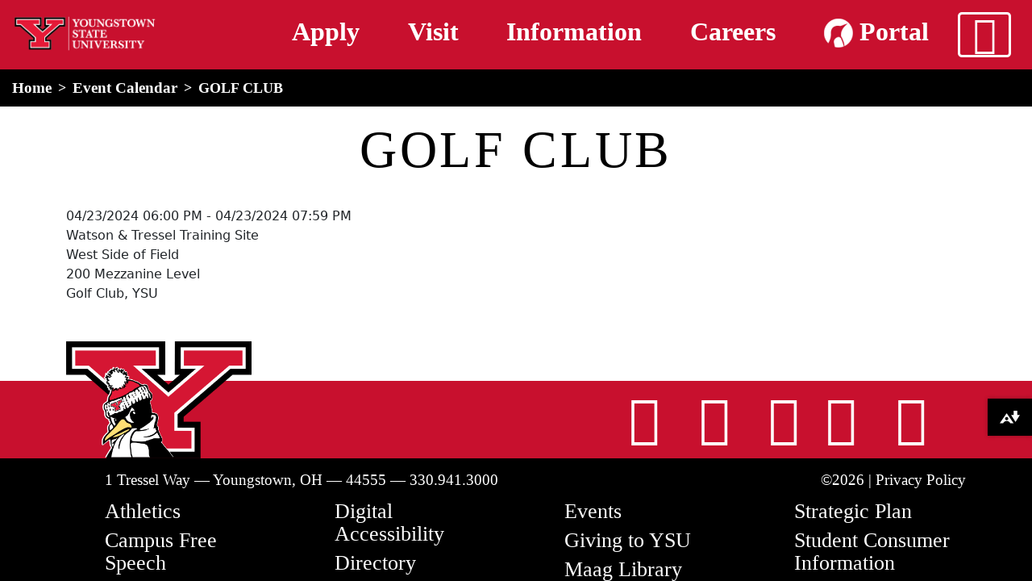

--- FILE ---
content_type: text/html; charset=UTF-8
request_url: https://ysu.edu/events/golf-club-27
body_size: 9523
content:

<!DOCTYPE html>
<html lang="en" dir="ltr" prefix="content: http://purl.org/rss/1.0/modules/content/  dc: http://purl.org/dc/terms/  foaf: http://xmlns.com/foaf/0.1/  og: http://ogp.me/ns#  rdfs: http://www.w3.org/2000/01/rdf-schema#  schema: http://schema.org/  sioc: http://rdfs.org/sioc/ns#  sioct: http://rdfs.org/sioc/types#  skos: http://www.w3.org/2004/02/skos/core#  xsd: http://www.w3.org/2001/XMLSchema# " class="h-100">
  <!-- YSU Theme -->
  <head>
    <meta charset="utf-8" />
<link rel="canonical" href="https://ysu.edu/events/golf-club-27" />
<meta name="Generator" content="Drupal 11 (https://www.drupal.org)" />
<meta name="MobileOptimized" content="width" />
<meta name="HandheldFriendly" content="true" />
<meta name="viewport" content="width=device-width, initial-scale=1, shrink-to-fit=no" />
<meta http-equiv="x-ua-compatible" content="ie=edge" />
<link rel="icon" href="https://d2607mcc9g3c6f.cloudfront.net/sites/default/files/favicon-16x16_0.png" type="image/png" />

    <title>GOLF CLUB | YSU</title>
    <link rel="stylesheet" media="all" href="/core/modules/system/css/components/align.module.css?t8yxjy" />
<link rel="stylesheet" media="all" href="/core/modules/system/css/components/container-inline.module.css?t8yxjy" />
<link rel="stylesheet" media="all" href="/core/modules/system/css/components/clearfix.module.css?t8yxjy" />
<link rel="stylesheet" media="all" href="/core/modules/system/css/components/hidden.module.css?t8yxjy" />
<link rel="stylesheet" media="all" href="/core/modules/system/css/components/js.module.css?t8yxjy" />
<link rel="stylesheet" media="all" href="/core/modules/views/css/views.module.css?t8yxjy" />
<link rel="stylesheet" media="all" href="/modules/contrib/ckeditor5_plugin_pack/modules/ckeditor5_plugin_pack_indent_block/css/indent-block.css?t8yxjy" />
<link rel="stylesheet" media="all" href="/themes/contrib/bootstrap/css/components/variables.css?t8yxjy" />
<link rel="stylesheet" media="all" href="/themes/contrib/bootstrap/css/components/user.css?t8yxjy" />
<link rel="stylesheet" media="all" href="/themes/contrib/bootstrap/css/components/progress.css?t8yxjy" />
<link rel="stylesheet" media="all" href="/themes/contrib/bootstrap/css/components/affix.css?t8yxjy" />
<link rel="stylesheet" media="all" href="/themes/contrib/bootstrap/css/components/book.css?t8yxjy" />
<link rel="stylesheet" media="all" href="/themes/contrib/bootstrap/css/components/contextual.css?t8yxjy" />
<link rel="stylesheet" media="all" href="/themes/contrib/bootstrap/css/components/feed-icon.css?t8yxjy" />
<link rel="stylesheet" media="all" href="/themes/contrib/bootstrap/css/components/field.css?t8yxjy" />
<link rel="stylesheet" media="all" href="/themes/contrib/bootstrap/css/components/header.css?t8yxjy" />
<link rel="stylesheet" media="all" href="/themes/contrib/bootstrap/css/components/help.css?t8yxjy" />
<link rel="stylesheet" media="all" href="/themes/contrib/bootstrap/css/components/icons.css?t8yxjy" />
<link rel="stylesheet" media="all" href="/themes/contrib/bootstrap/css/components/image-button.css?t8yxjy" />
<link rel="stylesheet" media="all" href="/themes/contrib/bootstrap/css/components/item-list.css?t8yxjy" />
<link rel="stylesheet" media="all" href="/themes/contrib/bootstrap/css/components/list-group.css?t8yxjy" />
<link rel="stylesheet" media="all" href="/themes/contrib/bootstrap/css/components/media.css?t8yxjy" />
<link rel="stylesheet" media="all" href="/themes/contrib/bootstrap/css/components/page.css?t8yxjy" />
<link rel="stylesheet" media="all" href="/themes/contrib/bootstrap/css/components/search-form.css?t8yxjy" />
<link rel="stylesheet" media="all" href="/themes/contrib/bootstrap/css/components/shortcut.css?t8yxjy" />
<link rel="stylesheet" media="all" href="/themes/contrib/bootstrap/css/components/sidebar.css?t8yxjy" />
<link rel="stylesheet" media="all" href="/themes/contrib/bootstrap/css/components/site-footer.css?t8yxjy" />
<link rel="stylesheet" media="all" href="/themes/contrib/bootstrap/css/components/skip-link.css?t8yxjy" />
<link rel="stylesheet" media="all" href="/themes/contrib/bootstrap/css/components/table.css?t8yxjy" />
<link rel="stylesheet" media="all" href="/themes/contrib/bootstrap/css/components/tabledrag.css?t8yxjy" />
<link rel="stylesheet" media="all" href="/themes/contrib/bootstrap/css/components/tableselect.css?t8yxjy" />
<link rel="stylesheet" media="all" href="/themes/contrib/bootstrap/css/components/tablesort-indicator.css?t8yxjy" />
<link rel="stylesheet" media="all" href="/themes/contrib/bootstrap/css/components/ui.widget.css?t8yxjy" />
<link rel="stylesheet" media="all" href="/themes/contrib/bootstrap/css/components/tabs.css?t8yxjy" />
<link rel="stylesheet" media="all" href="/themes/contrib/bootstrap/css/components/toolbar.css?t8yxjy" />
<link rel="stylesheet" media="all" href="/themes/contrib/bootstrap/css/components/vertical-tabs.css?t8yxjy" />
<link rel="stylesheet" media="all" href="/themes/contrib/bootstrap/css/components/views.css?t8yxjy" />
<link rel="stylesheet" media="all" href="/themes/contrib/bootstrap/css/components/webform.css?t8yxjy" />
<link rel="stylesheet" media="all" href="/themes/contrib/bootstrap/css/components/ui-dialog.css?t8yxjy" />
<link rel="stylesheet" media="all" href="/core/../themes/contrib/bootstrap/components/breadcrumb/breadcrumb.css?t8yxjy" />
<link rel="stylesheet" media="print" href="/themes/contrib/bootstrap/css/print.css?t8yxjy" />
<link rel="stylesheet" media="all" href="/themes/custom/ysu/css/main.css?t8yxjy" />
<link rel="stylesheet" media="all" href="/themes/custom/ysu/css/dataTables.min.css?t8yxjy" />

    <script src="/themes/custom/ysu/js/jquery.min.js?t8yxjy"></script>


          <!-- Google Tag Manager -->
        <script>
          (function(w,d,s,l,i){w[l]=w[l]||[];w[l].push({'gtm.start':new Date().getTime(),event:'gtm.js'});var f=d.getElementsByTagName(s)[0], j=d.createElement(s),dl=l!='dataLayer'?'&l='+l:'';j.async=true;j.src='https://www.googletagmanager.com/gtm.js?id='+i+dl;f.parentNode.insertBefore(j,f);
        })(window,document,'script','dataLayer','GTM-WHVP2F9');
        </script>
        <!-- End Google Tag Manager -->

        <!-- Google tag (gtag.js) -->
        <script async src="https://www.googletagmanager.com/gtag/js?id=G-9H64PBJ5HV"></script>
        <script>
          window.dataLayer = window.dataLayer || [];
          function gtag(){dataLayer.push(arguments);}
          gtag('js', new Date());

          gtag('config', 'G-9H64PBJ5HV');
        </script>


        <!-- Activity name for this tag: YSU Homepage -->
        <script>
          (function() {
            var a = String(Math.floor(Math.random() * 10000000000000000));
            new Image().src = 'https://pubads.g.doubleclick.net/activity;xsp=4944591;ord='+ a +'?';
          })();
        </script>
        <noscript>
          <img alt="pubads tracking pixel" src='https://pubads.g.doubleclick.net/activity;xsp=4944591;ord=1?' style="display:none;" width=1 height=1 border=0>
        </noscript>

        

        <!-- Facebook Pixel Code -->
        <script>
          !function(f,b,e,v,n,t,s)
          {if(f.fbq)return;n=f.fbq=function(){n.callMethod?
          n.callMethod.apply(n,arguments):n.queue.push(arguments)};
          if(!f._fbq)f._fbq=n;n.push=n;n.loaded=!0;n.version='2.0';
          n.queue=[];t=b.createElement(e);t.async=!0;
          t.src=v;s=b.getElementsByTagName(e)[0];
          s.parentNode.insertBefore(t,s)}(window, document,'script',
          'https://connect.facebook.net/en_US/fbevents.js');
          fbq('init', '982764838454541');
          fbq('track', 'PageView');
        </script>
        <noscript>
          <img alt="facebook-pixel" height="1" width="1" style="display:none" 
               src="https://www.facebook.com/tr?id=982764838454541&ev=PageView&noscript=1"/>
        </noscript>
        <!-- End Facebook Pixel Code -->

        <!-- Tiktok -->
        <script>
            !function (w, d, t) {
              w.TiktokAnalyticsObject=t;var ttq=w[t]=w[t]||[];ttq.methods=["page","track","identify","instances","debug","on","off","once","ready","alias","group","enableCookie","disableCookie"],ttq.setAndDefer=function(t,e){t[e]=function(){t.push([e].concat(Array.prototype.slice.call(arguments,0)))}};for(var i=0;i<ttq.methods.length;i++)ttq.setAndDefer(ttq,ttq.methods[i]);ttq.instance=function(t){for(var e=ttq._i[t]||[],n=0;n<ttq.methods.length;n++)ttq.setAndDefer(e,ttq.methods[n]);return e},ttq.load=function(e,n){var i="https://analytics.tiktok.com/i18n/pixel/events.js";ttq._i=ttq._i||{},ttq._i[e]=[],ttq._i[e]._u=i,ttq._t=ttq._t||{},ttq._t[e]=+new Date,ttq._o=ttq._o||{},ttq._o[e]=n||{};var o=document.createElement("script");o.type="text/javascript",o.async=!0,o.src=i+"?sdkid="+e+"&lib="+t;var a=document.getElementsByTagName("script")[0];a.parentNode.insertBefore(o,a)};
              ttq.load('C08591KBPACVH56ASCLG');
              ttq.page();
            }(window, document, 'ttq');
        </script>

        <!-- Cookie disclosure form -->
        <meta name="adopt-website-id" content="d103a698-047e-437c-b375-540179c1a46f" />
        <script src="https://tag.goadopt.io/injector.js?website_code=d103a698-047e-437c-b375-540179c1a46f" 
        class="adopt-injector"></script>
      </head>
  <body class="layout-no-sidebars page-node-412291 path-node page-node-type-events    bg- d-flex flex-column h-100">
        <div class="visually-hidden-focusable skip-link p-3 container">
      <a href="#main-content" class="p-2">
        Skip to main content
      </a>
    </div>
    
      <div class="dialog-off-canvas-main-canvas" data-off-canvas-main-canvas>
    

<header>
    <section class="row region region-alert">
    <div id="block-ysu-megamenu" class="block-content-basic block block-block-content block-block-content5c81f49a-c49b-4807-b80f-d22c0fbe3f0b">
      <div class="offcanvas offcanvas-top" id="mega-menu" tabindex="-1">
      <script async="" src="https://cse.google.com/cse.js?cx=000857340344139146318:ghk2h1uco6c">
      </script>
      <div class="offcanvas-header megamenu-canvas-header">
          <div class="container-fluid">
             <div class="d-flex">
                 <div class="search-wrapper d-flex p-1">
                      <div class="gcse-searchbox"></div>
                      <div class="close-button-wrapper flex-fill">
                          <button class="btn-close mm-btn-close text-reset fa-solid fa-bars mega-menu-close" aria-label="Close" type="button"></button>
                      </div>
                  </div>
              </div>
              <div class="gcse-searchbox-wrapper">
                <div class="gcse-searchresults"></div>        
              </div>
          </div>
      </div>
      <div class="offcanvas-body">
          <div class="d-flex align-items-start flex-column flex-lg-row">

              <div class="header-cta-mobile mm-toggle"></div>

              <div class="mega-menu-wrapper mm-toggle">
                <ul class="nav nav-pills mb-3 d-flex flex-column" id="mm-pills-tab" role="tablist">
                  <!-- About YSU -->
                  <li class="mm-nav-item nav-item" role="presentation">
                    <div class="arrow-container"></div>
                    <div class="mm-btn-group btn-group" role="group" aria-label="About YSU">
                      <button class="btn mm-link" data-bs-toggle="pill" data-bs-target="#pills-about" type="button" role="tab" aria-controls="pills-about" aria-selected="true">About YSU</button>
                      <button class="btn mm-nav nav-link" id="pills-about-tab" data-bs-toggle="pill" data-bs-target="#pills-about" type="button" role="tab" aria-controls="pills-about" aria-selected="true"><i class="fa-solid fa-chevron-right"><span class="visually-hidden">Chevron Button</span></i></button>
                    </div>
                    <div class="mm-panel" id="about-panel">
                      <div class="mm-pane tab-pane fade" id="pills-about" role="tabpanel" panel-container="#about-panel" aria-labelledby="pills-about-tab">
                        <div class="container-fluid">
                          <div class="row">
                            <div class="mm-cols col-12">                    
                                                            <span class="mm-span"><a href="/about-ysu">History <i class="fa-solid fa-link"></i></a></span>
                              <span class="mm-span"><a href="/strategic-planning">Strategic Plan <i class="fa-solid fa-link"></i></a></span>
                              <span class="mm-span"><a href="/mission">Mission <i class="fa-solid fa-link"></i></a></span>
                              <span class="mm-span"><!--<a href="">-->Leadership<!--</a>--></span>
                              <ul class="mm-list">
                                <li><a class="mm-list-link" href="/board-of-trustees">Board of Trustees</a></li>
                                <li><a class="mm-list-link" href="/president">Office of the President</a></li>
                                <li><a class="mm-list-link" href="/provost">Office of the Provost</a></li>
                                <li><a class="mm-list-link" href="/university-administration">University Administration</a></li>
                              </ul>
                              <span class="mm-span"><a href="/news">News Center <i class="fa-solid fa-link"></i></a></span>
                            </div>
                          </div>
                        </div>
                      </div>
                    </div>
                  </li>
                  <!-- Academics -->
                  <li class="mm-nav-item nav-item" role="presentation">
                    <div class="arrow-container"></div>
                    <div class="mm-btn-group btn-group" role="group" aria-label="Academics">
                      <button class="btn mm-link" data-bs-toggle="pill" data-bs-target="#pills-academics" type="button" role="tab" aria-controls="pills-academics" aria-selected="false">Academics</button>
                      <button class="mm-nav nav-link btn" id="pills-academics-tab" data-bs-toggle="pill" data-bs-target="#pills-academics" type="button" role="tab" aria-controls="pills-academics" aria-selected="false"><i class="fa-solid fa-chevron-right"><span class="visually-hidden">Chevron Button</span></i></button>
                    </div>
                    <div class="mm-panel" id="academics-panel">
                      <div class="mm-pane tab-pane fade" id="pills-academics" role="tabpanel" panel-container="#academics-panel" aria-labelledby="pills-academics-tab">
                        <div class="container-fluid">
                          <div class="row">
                            <div class="mm-cols col-12 col-lg-4">
                              <span style="font-size: 1.2rem; display: block;" class="mm-span">Programs and Majors</span>
                              <ul class="mm-list">
                                <li><a class="mm-list-link" href="/academics#tab-10">Associate</a></li>
                                <li><a class="mm-list-link" href="/academics#tab-11">Undergraduate</a></li>
                                <li><a class="mm-list-link" href="/academics#tab-12">Graduate</a></li>
                                <li><a class="mm-list-link" href="/academics#tab-13">Online</a></li>
                              </ul>
                              <span class="mm-span"><a href="/provost">Office of Academic Affairs <i class="fa-solid fa-link"></i></a></span>  
                            </div>
                            <div class="mm-cols col-12 col-lg-4">
                              <span style="font-size: 1.2rem; display: block;" class="mm-span">Colleges</span>
                              <ul class="mm-list">
                                <li><a class="mm-list-link" href="https://explore.ysu.edu/beeghly-college-of-liberal-arts-social-sciences-education/">Beeghly College of Liberal Arts, Social Sciences & Education</a></li>
                                <li><a class="mm-list-link" href="https://explore.ysu.edu/bitonte-college-of-health-human-services/">Bitonte College of Health & Human Services</a></li>
                                <li><a class="mm-list-link" href="https://academics.ysu.edu/cliffe-college-of-creative-arts">Cliffe College of Creative Arts</a></li>
                                <li><a class="mm-list-link" href="https://explore.ysu.edu/college-of-science-technology-engineering-mathematics/">College of Science, Technology, Engineering & Mathematics</a>
                                  <ul>
                                    <li><a class="mm-list-link" href="/workforce">Workforce Education and Innovation</a></li>
                                  </ul>
                                </li>

                                <li><a class="mm-list-link" href="https://explore.ysu.edu/williamson-college-of-business-administration/">Williamson College of Business Administration</a></li>
                                <li><a class="mm-list-link" href="/academics/sokolov-honors-college">Sokolov Honors College</a></li>
                                                              </ul>
                            </div>
                            <div class="mm-cols col-12 col-lg-4">
                              <span class="mm-span"><a href="https://catalog.ysu.edu">Course Catalog <i class="fa-solid fa-arrow-up-right-from-square"></i></a></span>
                              <span class="mm-span">Academic Advising & Support</span>
                              <ul class="mm-list">
                                <li><a class="mm-list-link" href="/academic-success-center/accessibility-services">Accessibility Services</a></li>
                                <li><a class="mm-list-link" href="/academic-advising">Advising</a></li>
                                <li><a class="mm-list-link" href="https://maag.ysu.edu/">Maag Library</a></li>
                                <li><a class="mm-list-link" href="/mathematics-achievement-center">Mathematics Achievement Center</a></li>
                                <li><a class="mm-list-link" href="/reading-and-study-skills">Reading and Study Skills Center</a></li>
                                <li><a class="mm-list-link" href="/academic-success-center">Resch Academic Success Center</a></li>
                                <li><a class="mm-list-link" href="/writing-center">Writing Center</a></li>
                              </ul>
                              <span class="mm-span"><a href="/registrars-office/calendars">Academic Calendars <i class="fa-solid fa-link"></i></a></span>
                              <span class="mm-span"><a href="/academic-senate">Academic Senate <i class="fa-solid fa-link"></i></a></span>
                            </div>
                          </div>
                        </div>
                      </div>     
                    </div>
                  </li>
                  <!-- Admissions --> 
                  <li class="mm-nav-item nav-item" role="presentation">
                    <div class="arrow-container"></div>
                    <div class="mm-btn-group btn-group" role="group" aria-label="Admissions">
                      <button class="btn mm-link" data-bs-toggle="pill" data-bs-target="#pills-admissions" type="button" role="tab" aria-controls="pills-admissions" aria-selected="false">Admissions</button>
                      <button class="mm-nav nav-link btn" id="pills-admissions-tab" data-bs-toggle="pill" data-bs-target="#pills-admissions" type="button" role="tab" aria-controls="pills-admissions" aria-selected="false"><i class="fa-solid fa-chevron-right"><span class="visually-hidden">Chevron Button</span></i></button>
                    </div>
                    <div class="mm-panel" id="admissions-panel">
                      <div class="mm-pane tab-pane fade" id="pills-admissions" role="tabpanel" panel-container="#admissions-panel" aria-labelledby="pills-admissions-tab">
                        <div class="container-fluid">
                          <div class="row">
                            <div class="mm-cols col-12">
                                <span class="mm-span"><a href="/admissions">Undergraduate <i class="fa-solid fa-link"></i></a></span>
                                <span class="mm-span"><a href="/academics/college-graduate-studies/admission">Graduate <i class="fa-solid fa-link"></i></a></span>
                                <span class="mm-span"><a href="/international-programs-office/apply-now/quick-menu/international-graduate-admissions">International Students <i class="fa-solid fa-link"></i></a></span>
                                <span class="mm-span"><a href="https://transfercredit.ysu.edu">Transfer Credit Calculator <i class="fa-solid fa-arrow-up-right-from-square"></i></a></span>
                                <span class="mm-span"><a href="/financial-aid-and-scholarships">Financial Aid <i class="fa-solid fa-link"></i></a></span>
                                <span class="mm-span"><a href="/office-college-access-and-transition">College Credit Plus <i class="fa-solid fa-link"></i></a></span>
                                <span class="mm-span"><a href="/department-cyberlearning">YSU Online <i class="fa-solid fa-link"></i></a></span>
                                <span class="mm-span"><a href="/academics/sokolov-honors-college">Honors College <i class="fa-solid fa-link"></i></a></span>
                                <span class="mm-span"><a href="https://cfweb.cc.ysu.edu/finaid/tuition/est_tuition.cfm">Tuition Calculator <i class="fa-solid fa-arrow-up-right-from-square"></i></a></span>
                                <span class="mm-span"><a href="/admissions/plan-a-visit">Plan a Visit <i class="fa-solid fa-link"></i></a></span>
                                <span class="mm-span"><a href="/admissions/apply-to-ysu">Apply <i class="fa-solid fa-link"></i></a></span>
                            </div>
                          </div>
                        </div>                         
                      </div>     
                    </div>
                  </li>
                  <!-- Life at YSU -->
                  <li class="mm-nav-item nav-item" role="presentation">
                    <div class="arrow-container"></div>
                    <div class="mm-btn-group btn-group" role="group" aria-label="Life at YSU">
                      <button class="btn mm-link" data-bs-toggle="pill" data-bs-target="#pills-life" type="button" role="tab" aria-controls="pills-life" aria-selected="false">Life at YSU</button>
                      <button class="mm-nav nav-link btn" id="pills-life-tab" data-bs-toggle="pill" data-bs-target="#pills-life" type="button" role="tab" aria-controls="pills-life" aria-selected="false"><i class="fa-solid fa-chevron-right"><span class="visually-hidden">Chevron Button</span></i></button>
                    </div>
                                        <div class="mm-panel" id="life-panel">
                      <div class="mm-pane tab-pane fade" id="pills-life" role="tabpanel" panel-container="#life-panel"aria-labelledby="pills-life-tab">
                        <div class="container-fluid">
                          <div class="row">
                            <div class="mm-cols col-12 col-lg-6">
                              <span style="font-size: 1.2rem; display: block;" class="mm-span"><a href="/office-student-experience">Student Experience <i class="fa-solid fa-link"></i></a></span>
                              <ul class="mm-list">
                                <li><a class="mm-list-link" href="https://sga.ysu.edu/">Student Government</a></li>
                                <li><a class="mm-list-link" href="/student-activities">Student Organizations & Activities</a></li>
                              </ul>
                              <span class="mm-span"><a href="/greek-life">Greek Life <i class="fa-solid fa-link"></i></a></span>
                              <span class="mm-span"><a href="/housing-and-residence-life">Housing & Dining <i class="fa-solid fa-link"></i></a></span>
                              <span class="mm-span">Health & Recreation</span>
                              <ul class="mm-list">
                                <li><a class="mm-list-link" href="/campus-recreation">Campus Recreation</a></li>
                                <li><a class="mm-list-link" href="/student-counseling-services">Student Counseling Services</a></li>
                                <li><a class="mm-list-link" href="/wick-primary-care-ysu">Mercy Health</a></li>
                              </ul>
                              <span class="mm-span">Our Campus</span>
                              <ul class="mm-list">
                                <li><a class="mm-list-link" href="/campus-map">Campus Map</a></li>
                                <li><a class="mm-list-link" href="/ysu-police">Campus Safety</a></li>
                                <li><a class="mm-list-link" href="/parking-services">Parking Services</a></li>
                              </ul>
                              <span class="mm-span"><a href="/strategic-planning/community-engagement">Community Engagement <i class="fa-solid fa-link"></i></a></span>
                              <span class="mm-span"><a href="https://ysusports.com/">Athletics <i class="fa-solid fa-arrow-up-right-from-square"></i></a></span>
                            </div>
                            <div class="mm-cols col-12 col-lg-6">
                                <span class="mm-span"><a href="/dean-of-students">Dean of Students <i class="fa-solid fa-link"></i></a></span>
                                <span class="mm-span"><a href="/human-resources">Human Resources <i class="fa-solid fa-link"></i></a></span>
                                <span class="mm-span"><a href="/office-career-exploration-development">Office of Career Exploration and Development <i class="fa-solid fa-link"></i></a></span>
                                <span class="mm-span"><a href="/experiential-learning-and-engagement">YSU Experiential Learning and Engagement<i class="fa-solid fa-link"></i></a></span>
                                <span class="mm-span"><a href="/office-veterans-affairs">Veteran Affairs <i class="fa-solid fa-link"></i></a></span>
                                <span class="mm-span"><a href="/international-programs-office">International Program Office <i class="fa-solid fa-link"></i></a></span>
                            </div>
                          </div>
                        </div>                      
                      </div>
                    </div>
                    <!-- Life at YSU -->
                  </li>
                  <!-- Campus Resources -->
                  <li class="mm-nav-item nav-item" role="presentation">
                    <div class="arrow-container"></div>
                    <div class="mm-btn-group btn-group" role="group" aria-label="Campus Resources">                    
                      <button class="btn mm-link" data-bs-toggle="pill" data-bs-target="#pills-campus" type="button" role="tab" aria-controls="pills-campus" aria-selected="false">Campus Resources</button>
                      <button class="mm-nav nav-link btn" id="pills-campus-tab" data-bs-toggle="pill" data-bs-target="#pills-campus" type="button" role="tab" aria-controls="pills-campus" aria-selected="false"><i class="fa-solid fa-chevron-right"><span class="visually-hidden">Chevron Button</span></i></button>
                    </div>
                    <div class="mm-panel" id="campus-panel">
                      <div class="mm-pane tab-pane fade" id="pills-campus" role="tabpanel" panel-container="#campus-panel" aria-labelledby="pills-campus-tab">
                        <div class="container-fluid">
                          <div class="row">
                            <div class="mm-cols col-12">
                                <span class="mm-span"><a href="https://ysu.bncollege.com/">YSU Bookstore <i class="fa-solid fa-arrow-up-right-from-square"></i></a></span>
                                <span class="mm-span"><a href="/kilcawley-center">Kilcawley Center</a> <i class="fa-solid fa-link"></i></span>
                                <span class="mm-span"><a href="https://maag.ysu.edu/">Maag Library <i class="fa-solid fa-arrow-up-right-from-square"></i></a></span>
                                <span class="mm-span"><a href="/penguin-service-center">Penguin Service Center <i class="fa-solid fa-link"></i></a></span>
                                <span class="mm-span"><a href="/rich-center">Rich Center for Autism <i class="fa-solid fa-link"></i></a></span>
                                <span class="mm-span"><a href="https://www.wysu.org/">WYSU <i class="fa-solid fa-arrow-up-right-from-square"></i></a></span>
                                <span class="mm-span"><a href="/mcdonough-museum-art">McDonough Musuem <i class="fa-solid fa-link"></i></a></span>
                                <span class="mm-span"><a href="https://minerals.ysu.edu/">Minerals Museum <i class="fa-solid fa-arrow-up-right-from-square"></i></a></span>
                                <span class="mm-span"><a href="https://academics.ysu.edu/art/solomon-gallery">Judith Rae Solomon Gallery <i class="fa-solid fa-arrow-up-right-from-square"></i></a></span>
                                <span class="mm-span"><a href="https://www.youngstownohiosteelmuseum.org/">Youngstown Steel Museum <i class="fa-solid fa-arrow-up-right-from-square"></i></a></span>
                            </div>
                          </div>
                        </div>                        
                      </div>
                    </div>
                  </li>             
                </ul>              
              </div>
              <div class="mm-content mm-toggle flex-fill">
                <div class="container-fluid">
                  <div class="row">
                    <div class="tab-content flex-fill" id="mm-tabContent">
                    </div>              
                  </div>
                </div>
              </div>
          </div>
          <div class="offcanvas-footer">
            <ul class="nav">
              <li class="nav-item">
                <a class="nav-link" href="/ehs/emergency-response">Emergency</a>
              </li>
              <li class="nav-item">
                <a class="nav-link" href="https://penguinportal.ysu.edu/">Penguin Portal</a>
              </li>
              <li class="nav-item">
                <a class="nav-link" href="https://alumni.ysu.edu/">Alumni</a>
              </li>
              <li class="nav-item">
                <a class="nav-link" href="/university-events">Events</a>
              </li>
              <li class="nav-item">
                <a class="nav-link" href="/directions-to-campus">Directions</a>
              </li>
              <li class="nav-item">
                <a class="nav-link" href="/faculty-staff">Directory</a>
              </li>
              <li class="nav-item">
                <a class="nav-link" href="https://ysusports.com/">Athletics</a>
              </li>
              <li class="nav-item">
                <a class="nav-link" href="https://ysufoundation.org/ways-to-give/">Give</a>
              </li>
              <li class="nav-item">
                <a class="nav-link" href="/strategic-planning">Strategic Plan</a>
              </li>              
            </ul>
          </div>
      </div>  
    </div>
  </div>



  <div id="block-ysu-msclarityblock" class="block-content-basic block block-block-content block-block-content0a05501e-62b8-45d4-849c-6dd5b96b2e62">
  
    
      <div class="content">
      
            <div class="clearfix text-formatted field field--name-body field--type-text-with-summary field--label-hidden field__item"><img style="display:none;" src="https://pubads.g.doubleclick.net/activity;xsp=4944591;ord=1?" alt="pubads tracking pixel" width="1" height="1" border="0" loading="lazy"><img style="display:none;" src="https://www.facebook.com/tr?id=982764838454541&amp;ev=PageView&amp;noscript=1" alt="facebook-pixel" width="1" height="1" loading="lazy"><!-- Tiktok --><!-- End Facebook Pixel Code --><script>
    !function (w, d, t) {
      w.TiktokAnalyticsObject=t;var ttq=w[t]=w[t]||[];ttq.methods=["page","track","identify","instances","debug","on","off","once","ready","alias","group","enableCookie","disableCookie"],ttq.setAndDefer=function(t,e){t[e]=function(){t.push([e].concat(Array.prototype.slice.call(arguments,0)))}};for(var i=0;i<ttq.methods.length;i++)ttq.setAndDefer(ttq,ttq.methods[i]);ttq.instance=function(t){for(var e=ttq._i[t]||[],n=0;n<ttq.methods.length;n++)ttq.setAndDefer(e,ttq.methods[n]);return e},ttq.load=function(e,n){var i="https://analytics.tiktok.com/i18n/pixel/events.js";ttq._i=ttq._i||{},ttq._i[e]=[],ttq._i[e]._u=i,ttq._t=ttq._t||{},ttq._t[e]=+new Date,ttq._o=ttq._o||{},ttq._o[e]=n||{};var o=document.createElement("script");o.type="text/javascript",o.async=!0,o.src=i+"?sdkid="+e+"&lib="+t;var a=document.getElementsByTagName("script")[0];a.parentNode.insertBefore(o,a)};
      ttq.load('C08591KBPACVH56ASCLG');
      ttq.page();
    }(window, document, 'ttq');
</script><!-- Cookie disclosure form --><meta name="adopt-website-id" content="d103a698-047e-437c-b375-540179c1a46f"><script class="adopt-injector" src="//tag.goadopt.io/injector.js?website_code=d103a698-047e-437c-b375-540179c1a46f"></script><img class="visually-hidden" src="https://jelly.mdhv.io/v1/star.gif?pid=ZXKztUyYfAOXiNooQoZvyRi7absC&amp;src=mh&amp;evt=hi" alt="jelly tracking pixel" width="1" height="1" border="0" loading="lazy"></div>
      
    </div>
  </div>

  </section>

    <div id="block-mainheader" class="block-content-basic block block-block-content block-block-contentd74f3e1e-76e3-4c42-b68d-62210f01a301">
  
    
      <div class="content">
      
            <div class="clearfix text-formatted field field--name-body field--type-text-with-summary field--label-hidden field__item"><style type="text/css">
.mm-cols > .mm-span{
  display: block;
}
</style><script type="text/javascript">
 /*
$(function(){
	var days = ["Sunday", "Monday", "Tuesday", "Wednesday", "Thursday", "Friday", "Saturday"];
	var now = new Date();
	var currentDay = days[now.getDay()];
	var commencementJSON = {
	    "Friday": {
	        "link": "https://youtube.com/live/LEAvHQSkMDs?feature=share",
	        "start": "Fri May 02 2025 12:00:00 GMT-0400 (Eastern Daylight Time)",
	        "end": "Fri May 02 2025 23:00:00 GMT-0400 (Eastern Daylight Time)"
	    },
	    "Saturday": {
	        "link": "https://youtube.com/live/NrBowwSco4c?feature=share",
	        "start": "Sat May 03 2025 06:30:00 GMT-0400 (Eastern Daylight Time)",
	        "end": "Sat May 03 2025 14:00:00 GMT-0400 (Eastern Daylight Time)"
	    }
	};
	if(commencementJSON[currentDay] != null){
		if(now >= new Date(commencementJSON[currentDay].start) && now <= new Date(commencementJSON[currentDay].end)){
			console.log('commencement!!');
			var commencement_link = "
<div class='d-flex justify-content-center'>
                        <a class='button' style='background-color:white;color:#c8102e;text-align:center;' href='"+commencementJSON[currentDay].link+"'>Join us LIVE for Youngstown State University's Commencement Ceremony.</a>
</div>
";
			$('#alert-box').append(commencement_link);
		}else{
			console.log('Commencement is today, but the link is not set to go up yet!');
		}
	}else{
		console.log('Commencement is not today');
	}
});*/
</script><div class="main-header container-fluid"><div class="row"><div class="col-5 col-md-4 col-lg-2"><a href="/"><img class="img-fluid" src="https://ysu.edu/sites/default/files/creative-services/University%20Y%20Main%20Serif%20logo%20reverse.png" alt="Youngstown State University" width="300" height="107" loading="lazy"></a><p><a href="/"><span class="visually-hidden">home</span></a></p></div><div class="col-1 col-md-4 col-lg-9 header-cta"><p><a href="/admissions/apply-to-ysu"><span>Apply</span></a><span> </span><a href="/admissions/plan-a-visit"><span>Visit</span></a><span> </span><a href="/admissions/request-information"><span>Information</span></a><span> </span><a href="/jobs"><span>Careers</span></a><span> </span><a href="https://penguinportal.ysu.edu"><span><img class="mb-1" src="/themes/custom/ysu/images/penguin_portal_icon_64.png" alt="penguin portal icon" width="36" height="36" loading="lazy"> Portal</span></a></p></div><div class="col-7 col-md-4 col-lg-1 nav-button-wrapper"><button class="nav-button mm-btn-open" aria-controls="mega-menu"><i class="fa-solid fa-bars"><span class="visually-hidden">main menu</span></i></button></div></div></div><div class="container-fluid"><div class="row"><div class="col-12" id="alert-box"><div class="visually-hidden d-flex justify-content-center" id="alert-box"><span class="visually-hidden">Alert Box</span></div><div class="visually-hidden d-flex justify-content-center" style="position:relative;" id="notification-box"><span class="visually-hidden">Notification Box</span></div></div></div></div></div>
      
    </div>
  </div>



  
</header>

<main role="main">
  <a id="main-content" tabindex="-1"></a>

  <div class="">
    <div class="row g-0">
      <div class="order-1 order-lg-2 ">
          <div id="block-ysu-content" class="block block-system block-system-main-block">
  
    
      <div class="content">
      <div data-history-node-id="412291" class="node node--type-events node--view-mode-full clearfix">

  

  <div class="breadcrumb-wrapper">
      <div id="block-ysu-breadcrumbs" class="block block-system block-system-breadcrumb-block">
  
    
      <div class="content">
      
  <nav role="navigation" aria-label="breadcrumb" style="">
  <ol class="breadcrumb">
            <li class="breadcrumb-item">
        <a href="/">Home</a>
      </li>
                <li class="breadcrumb-item">
        <a href="/event-calendar">Event Calendar</a>
      </li>
                <li class="breadcrumb-item active">
        GOLF CLUB
      </li>
        </ol>
</nav>


    </div>
  </div>


  </div>
  <div class="container-fluid">
          <div class="row" data-history-node-id="412291" class="node node--type-events node--view-mode-full clearfix">
        <div class="col g-0">
          
            <div class="field field--name-node-title field--type-ds field--label-hidden field__item"><h1>
  GOLF CLUB
</h1>
</div>
      
        </div>
      </div>
      </div>
    <div class="menu-wrapper container-fluid">
    
  </div>

  <div class="container-fluid">
      </div>
    <div class="container mt-4">
          <div class="row" data-history-node-id="412291" class="node node--type-events node--view-mode-full clearfix">
        <div class="col">
          
      <div class="field field--name-field-event-date field--type-daterange field--label-hidden field__items">
              <div class="field__item"><time datetime="2024-04-23T22:00:00Z" class="datetime">04/23/2024 06:00 PM</time>
 - <time datetime="2024-04-23T23:59:00Z" class="datetime">04/23/2024 07:59 PM</time>
</div>
          </div>
  
            <div class="field field--name-field-building field--type-string field--label-hidden field__item">Watson &amp; Tressel Training Site</div>
      
      <div class="field field--name-field-room field--type-string field--label-hidden field__items">
              <div class="field__item">West Side of Field</div>
              <div class="field__item">200 Mezzanine Level</div>
          </div>
  
            <div class="field field--name-field-contact-name field--type-string field--label-hidden field__item">Golf Club, YSU</div>
      
        </div>
      </div>
      </div>

  <div class="container-fluid mt-3">
      </div>
</div>


    </div>
  </div>


      </div>
    </div>
  </div>

</main>

<footer class="mt-auto   footer- text-dark bg-">
  <div class="">
      <div class="row region region-footer">
    <div id="block-knowyblock" class="block-content-basic block block-block-content block-block-contentd34cceb8-5850-43f9-b2cc-9a797f4f3386">
  
    
      <div class="content">
      
            <div class="clearfix text-formatted field field--name-body field--type-text-with-summary field--label-hidden field__item"><div class="container-fluid white-background"><div class="row"><div class="col-12 -gutters"><div id="social-media-banner"><div class="container"><div class="row"><div class="col-2 col-md-12 col-lg-7 pete-container"><div class="pete-wrapper"><div class="pete-img"><img src="/sites/default/files/home/assets/Y.Pete%20combo%20cropped.png" alt="Pete with Y behind him" width="230" height="145" loading="lazy"></div></div></div><div class="col-10 col-md-12 col-lg-5"><div class="social-icons"><div class="social-icon"><a href="https://www.instagram.com/youngstownstate/"><em><i class="fa-brands fa-instagram"><span class="visually-hidden">Instagram</span>&nbsp;</i></em></a></div><div class="social-icon"><a href="https://www.facebook.com/youngstownstate"><em><i class="fa-brands fa-square-facebook"><span class="visually-hidden">Facebook</span>&nbsp;</i></em></a></div><div class="social-icon"><a href="https://www.tiktok.com/@youngstownstate?is_from_webapp=1&amp;sender_device=pc"><em><i class="fa-brands fa-tiktok"><span class="visually-hidden">Tiktok</span></i></em></a></div><div class="social-icon"><a href="https://www.linkedin.com/school/youngstown-state-university"><em><i class="fa-brands fa-linkedin"><span class="visually-hidden">LinkedIn</span>&nbsp;</i></em></a></div><div class="social-icon"><a href="https://www.youtube.com/@YoungstownState"><em><i class="fa-brands fa-youtube"><span class="visually-hidden">Youtube</span>&nbsp;</i></em></a></div></div></div></div></div></div></div></div></div><div class="main-footer container"><div class="row"><div class="col-12 col-md-6"><p class="ps-5" style="color:#FFF;">1 Tressel Way — Youngstown, OH — 44555 — 330.941.3000</p></div><div class="col-12 col-md-6"><p class="text-md-end" style="color:#FFF;">©2026 | <a style="color:#FFF;" href="/privacy-policy">Privacy Policy</a></p></div></div><div class="row"><div class="col-6 col-lg-3"><ul><li data-list-item-id="ead9ca217480cb12ee12df2310815f26e"><a href="https://ysusports.com/">Athletics</a></li><li data-list-item-id="ee16a63cc81c9b1b788a7b0242637d2d0"><a href="/student-affairs/dean-of-students/campus-free-speech">Campus Free Speech</a></li><li data-list-item-id="eb08923b74e3f8620b660509b99765a59"><a href="/understanding-sb-1">Advance OH H.E. Act</a></li><li data-list-item-id="efd6be2c4f24d16ef81e9c6ef5d2ee42a"><a href="/office-marketing-and-communications/marketing/creative-services/brand-repository">Branding Assets</a></li><li data-list-item-id="e0972c12ac71a61c8643559198328ad78"><a href="/web-help">Website Help</a></li></ul></div><div class="col-6 col-lg-3"><ul><li data-list-item-id="e6463022fadef4f14b5c200aef4504798"><a href="/accessibility">Digital Accessibility</a></li><li data-list-item-id="e29403fe9c438e8d082ffc63a29958f24"><a href="/faculty-staff">Directory</a></li><li data-list-item-id="e3968f4deccf152029ab587702fd602d2"><a href="/university-administration">Divisions</a></li><li data-list-item-id="e1a5d5fe754a0f34b8499d596322bef13"><a href="/human-resources">Employment</a></li></ul></div><div class="col-6 col-lg-3"><ul><li data-list-item-id="efd6c3414769750a76d433f65e55e61b7"><a href="/events">Events</a></li><li data-list-item-id="ef2f8cc3a6b9dfe065687a1e256d3e6f6"><a href="http://ysufoundation.com/">Giving to YSU</a></li><li data-list-item-id="e3bedc7f7ce1bd56de2dcbf7e4b8ebb2f"><a href="https://maag.ysu.edu/">Maag Library</a></li><li data-list-item-id="eacaeb1790d57d5c74fd2423d1f1c20ae"><a href="https://ysu.edu/registrars-office/request-transcript">Request a Transcript</a></li><li data-list-item-id="e486033f06b4ceffc53e881b15ee99e0c"><a href="/ysu-police">Safety</a></li></ul></div><div class="col-6 col-lg-3"><ul><li data-list-item-id="edb4f6cb681706ee0e4fea13739c7a196"><a href="/strategic-planning">Strategic Plan</a></li><li data-list-item-id="e5f16a285939d311d30769e3ba2f7b8d8"><a href="/student-consumer-information">Student Consumer Information</a></li><li data-list-item-id="ecac6c1a6f6c3ba37a6797a7e7eda0ae5"><a href="https://ysu.teamdynamix.com/TDClient/2000/Portal/Home/">Technology Support</a></li><li data-list-item-id="e130bdcd9585b2c2676d45a6bea009e22"><a href="/financial-aid-and-scholarships/heerf-i-website-reporting">HEERF Reporting</a></li><li data-list-item-id="eb2806b24e40b26e23966c20dbf5a646c"><a href="/financial-aid-and-scholarships/heerf-ii-grants-students-website-reporting">HEERF Reporting II</a></li></ul></div></div><div class="row"><div class="col text-center"><img class="know-y img-fluid" src="/sites/default/files/creative-services/tm_knowy/vertical/YSU_ICON_NEG_4C_TM_0.png" alt="know-y-logo" width="106" height="98" loading="lazy"></div></div></div></div>
      
    </div>
  </div>
<div data-drupal-messages-fallback class="hidden"></div>

  </div>

  </div>
  <script data-ally-loader data-ally-platform-name="web" data-ally-client-id="7338" data-ally-af-style="flag_small" src="https://prod.ally.ac/integration/api/ally.ui.js"></script>
    <script src="https://api.meritpages.com/merit.js" async></script>  
</footer>


  </div>

    
    <script type="application/json" data-drupal-selector="drupal-settings-json">{"path":{"baseUrl":"\/","pathPrefix":"","currentPath":"node\/412291","currentPathIsAdmin":false,"isFront":false,"currentLanguage":"en"},"pluralDelimiter":"\u0003","suppressDeprecationErrors":true,"ckeditor5Premium":{"isMediaInstalled":true},"user":{"uid":0,"permissionsHash":"ce90b688866c8d2ee150320f33f55e213aacff189f67e899ba4ded447422a281"}}</script>
<script src="/core/misc/drupalSettingsLoader.js?v=11.3.2"></script>
<script src="/core/misc/drupal.js?v=11.3.2"></script>
<script src="/core/misc/drupal.init.js?v=11.3.2"></script>
<script src="/themes/contrib/bootstrap/js/base.js?v=11.3.2"></script>
<script src="/themes/custom/ysu/js/dataTables.min.js?t8yxjy"></script>
<script src="/themes/custom/ysu/js/bootstrap.bundle.js?t8yxjy"></script>
<script src="/themes/custom/ysu/js/main.js?t8yxjy"></script>
<script src="/themes/custom/ysu/js/datepicker.js?t8yxjy"></script>

    <script id="alert-data-script" type="application/json">
      []
    </script>
    <script id="notification-data-script" type="application/json">
      []
    </script>    
  </body>
</html>


--- FILE ---
content_type: text/css
request_url: https://ysu.edu/themes/contrib/bootstrap/css/components/table.css?t8yxjy
body_size: 321
content:
/**
 * @file
 * Styles for Bootstrap's tables.
 */

table {
  border: 0;
  border-spacing: 0;
  font-size: 0.857em;
  margin: 10px 0;
  width: 100%;
}
table table {
  font-size: 1em;
}
tr {
  border-bottom: 1px solid #ccc;
  padding: 0.1em 0.6em;
  background: #efefef;
  background: rgba(0, 0, 0, 0.063);
}
thead > tr {
  border-bottom: 1px solid #000;
}
tr.odd {
  background: #e4e4e4;
  background: rgba(0, 0, 0, 0.105);
}
table tr th {
  background: #757575;
  background: rgba(0, 0, 0, 0.51);
  border-bottom-style: none;
}
table tr th,
table tr th a,
table tr th a:hover,
table tr th a:focus {
  color: #fff;
  font-weight: bold;
}
table tbody tr th {
  vertical-align: top;
}
tr td,
tr th {
  padding: 4px 9px;
  border: 1px solid #fff;
  text-align: left; /* LTR */
}
[dir="rtl"] tr td,
[dir="rtl"] tr th {
  text-align: right;
}

/**
 * Responsive tables.
 */
@media screen and (max-width: 37.5em) { /* 600px */
  th.priority-low,
  td.priority-low,
  th.priority-medium,
  td.priority-medium {
    display: none;
  }
}
@media screen and (max-width: 60em) { /* 920px */
  th.priority-low,
  td.priority-low {
    display: none;
  }
}
